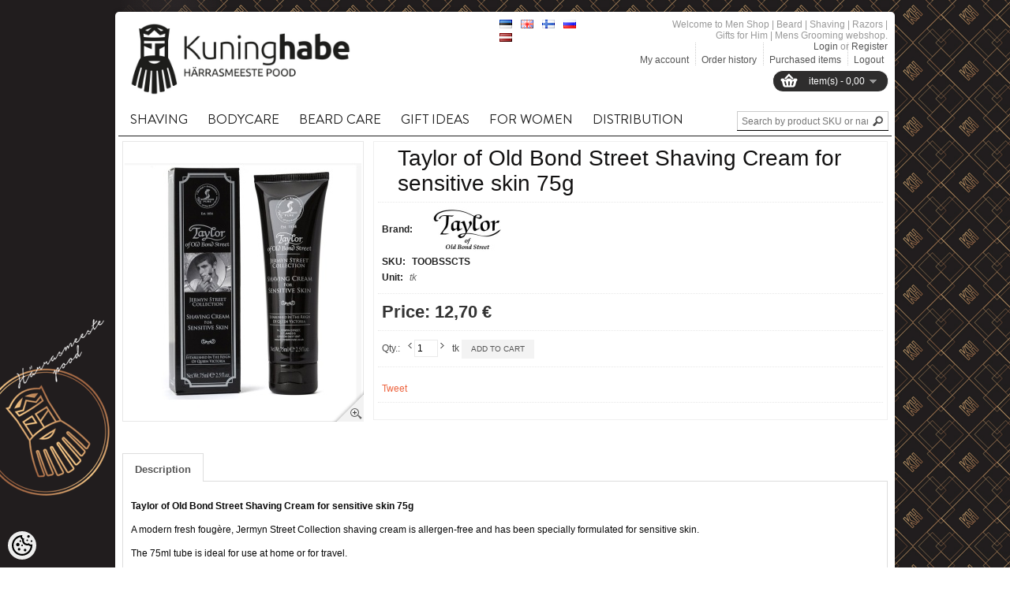

--- FILE ---
content_type: text/html; charset=utf-8
request_url: https://accounts.google.com/o/oauth2/postmessageRelay?parent=https%3A%2F%2Fwww.kuninghabe.ee&jsh=m%3B%2F_%2Fscs%2Fabc-static%2F_%2Fjs%2Fk%3Dgapi.lb.en.2kN9-TZiXrM.O%2Fd%3D1%2Frs%3DAHpOoo_B4hu0FeWRuWHfxnZ3V0WubwN7Qw%2Fm%3D__features__
body_size: 160
content:
<!DOCTYPE html><html><head><title></title><meta http-equiv="content-type" content="text/html; charset=utf-8"><meta http-equiv="X-UA-Compatible" content="IE=edge"><meta name="viewport" content="width=device-width, initial-scale=1, minimum-scale=1, maximum-scale=1, user-scalable=0"><script src='https://ssl.gstatic.com/accounts/o/2580342461-postmessagerelay.js' nonce="vbFsZ_HC6a7i6Zn3ODjlsw"></script></head><body><script type="text/javascript" src="https://apis.google.com/js/rpc:shindig_random.js?onload=init" nonce="vbFsZ_HC6a7i6Zn3ODjlsw"></script></body></html>